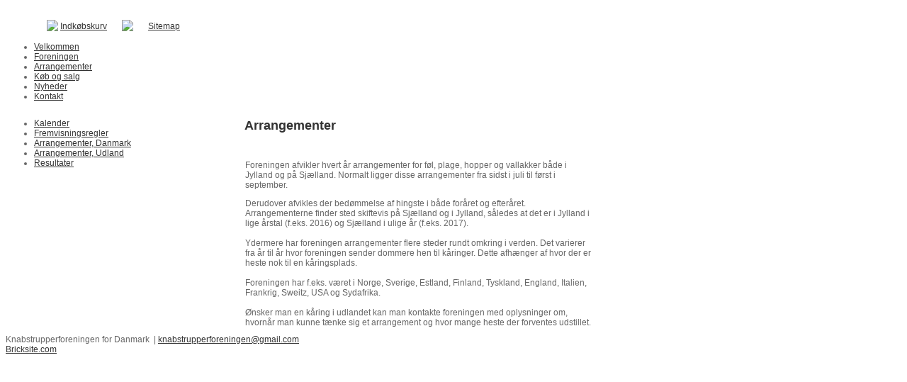

--- FILE ---
content_type: text/html; charset=iso-8859-1
request_url: https://www.knab.dk/arrangementer
body_size: 4025
content:
<!DOCTYPE HTML>
<html>
<head>
<base href="https://www.knab.dk">
<meta http-equiv="content-type" content="text/html; charset=iso-8859-1" />
<link href="https://www.knab.dk/User_misc/71000-71999/71394/favicon.ico?t=1769659973" rel="shortcut icon" type="image/x-icon" />
<title>Knabstrupper</title>
<meta name="description" content="" />
<meta name="keywords" content="" />
<script type="text/javascript" src="admin/Systemfiles/Jquery/jquery-1.9.1.min.js"></script>
<script type="text/javascript" src="admin/Systemfiles/javascript+validate+swfobject.js?v=7"></script>
<link rel="alternate"  href="https://www.knab.dk/Feeds/71394" type="application/rss+xml" title="www.knab.dk"/>
<style type="text/css">
	.warning{background-color: #FFC5A8;padding: 10px;border: 1px dashed #dddddd; margin-bottom: 5px;}
	.notice{background-color: #77B272;padding: 10px;border: 1px dashed #dddddd; margin-bottom: 5px; color:#ffffff;}
	.welcome100Image{border: 0px;}
	br.innova{display:none;}
	#cmsSnippetsSidebar, #cms-standard-sidebar-left-content-elements-wrap,
	#cms-standard-sidebar-right-content-elements-wrap{width:217px; overflow:hidden;}
	a img{border:0px;}
	img.image-100{width:220px;}
	img.image-50{width:50%;}
	img.image-25{width:25%;}

	button.webshop_add_to_basket {background-image: url('../Mediafiles/Images/add_to_basket.gif');background-repeat: no-repeat;width:110px;border:1px solid #999999;background-color:#eeeeee;background-position: left center;text-align:right;padding-right:10px;}
	#webshop_customer_info_form .invalid input{background: #cc0000; color:#ffffff;}
	#webshop-form-wrap .sep-ver{width:1px; background: #eeeeee;}
	#webshop-form-wrap .sep-hor{height:1px; background: #eeeeee;}

		.cmsContentStandardGuestbookWrap input:not([type="checkbox"]), .cmsContentStandardGuestbookWrap textarea,
	.cmsContentStandardContact_formWrap input, .cmsContentStandardContact_formWrap textarea,
	.cmsContentStandardNewsletterWrap input, .cmsContentStandardNewsletterWrap textarea,
	.cmsContentStandardWebshopWrap input, .cmsContentStandardWebshopWrap textarea{
		border:1px solid #cccccc; padding: 5px; font-size:13px; -webkit-border-radius: 4px; -moz-border-radius: 4px; border-radius: 4px;
	}
	.cmsContentStandardGuestbookWrap table td, .cmsContentStandardContact_formWrap table td, .cmsContentStandardNewsletterWrap table td{background: none;}
	.cmsContentStandardGuestbookWrap button, .cmsContentStandardContact_formWrap button, .cmsContentStandardNewsletterWrap button{
		padding:8px 18px; background: #ffffff; border:1px solid #999999; font-weight: bold; -webkit-border-radius: 4px;
		-moz-border-radius: 4px; border-radius: 4px;
	}
    .lightbox {
        z-index: 1000000 !important;
    }
</style>
<link rel="stylesheet" type="text/css" href="css.php?id=71394" /><link rel="stylesheet" href="//fonts.googleapis.com/css?family=Carrois+Gothic" type="text/css" media="screen" />
<link rel="stylesheet" type="text/css" href="admin/Templates/Dynamic/hardcoded-shared/style-agg.php?sid=71394&amp;pid=721155&amp;lid=32811&amp;template=Dynamic/hardcoded-three-columns&amp;theme=clean&amp;fonts=false&amp;ts=1494949062" media="screen" />
<style type="text/css">
	
		#cmsHeaderNav{overflow: none; width:960px;}
		#cmsHeaderNav > ul > li > a{margin-left:0px; margin-right: 0px; padding-left:0px; padding-right: 0px; width: 158px;}
		#cmsHeaderNav > ul > li:hover ul{display:none;}</style>

<style type="text/css">#cmsSnippetsSidebar, #cms-standard-sidebar-left-content-elements-wrap, #cms-standard-sidebar-right-content-elements-wrap{width:220px;}</style>

</head>
<body id="body" onload="validate_on_change(); " class="721155 standard">

<div id="cmsOuterWrap1">
<div id="cmsOuterWrap2">
<div id="cmsOuterWrap3">
<div id="cmsOuterWrap4">
	
	<div id="cmsInnerWrap">
		
		<div id="cmsHeaderWrap">
						
			<div id="cmsHeaderInner" class="cmsInnerWrap">				
								
				<div id="cmsLogo" onclick="document.location.href='/'">
					<div id="cmsLogoFile" style="background-image: url('User_misc/71000-71999/71394/logo.jpg?time=1769659973'); margin-top:28px;"></div>				</div>
				<div id="cmsQuickLinks">
					<table  cellspacing="0" cellpadding="0"><tr><td><table  cellspacing="0" cellpadding="0" border='0'><tr valign="middle"><td>
<a class="quick_link" href="?lang=32811" title="Dansk"><div style="margin: 1px 0 0 0; width: 16px;" class="flag-common flag-dk"></div></a></td>
<td style="width:5px;">&nbsp;</td>
<td>
<a class="quick_link" href="?lang=33484" title="English"><div style="margin: 1px 0 0 0; width: 16px;" class="flag-common flag-gb"></div></a></td>
<td width="10">&nbsp;</td>
<td width="1" class="quick_link_separator"></td>
<td width="10">&nbsp;</td>
<td><img src='https://www.knab.dk/admin/Modules/Design/Quick_links/Interface/Back/Images/cart.gif'></td>
<td>&nbsp;</td>
<td class="quick_link">
<a style="" class="quick_link" href="?id=webshop">Indkøbskurv</a>
</td>
<td width="10">&nbsp;</td>
<td width="1" class="quick_link_separator"></td>
<td width="10">&nbsp;</td>
<td><img src="admin/Mediafiles/Images/Creditcards/paypal.gif" /></td>
<td width="10">&nbsp;</td>
<td width="1" class="quick_link_separator"></td>
<td width="10">&nbsp;</td>
<td><a style="" href="?id=sitemap" class="quick_link">Sitemap</a></td>
</tr></table></td></tr></table>				</div>
								<div id="cmsSnippetsHeader" class="cmsSnippetsWrap">
									</div>
								<div id="cmsHeaderNavWrap">
					<div id="cmsHeaderNav">
						<ul class="dropdown">
<li id="713581" class=""><a href="https://www.knab.dk" title="Velkommen"  ><span>Velkommen</span></a>
</li>
<li id="713582" class=""><a href="om" title="Foreningen"  ><span>Foreningen</span></a>
</li>
<li id="721155" class="selected"><a href="arrangementer" title="Arrangementer"  ><span>Arrangementer</span></a>
</li>
<li id="829353" class=""><a href="koeb-og-salg" title="Køb og salg"  ><span>Køb og salg</span></a>
</li>
<li id="725265" class=""><a href="nyheder" title="Nyheder"  ><span>Nyheder</span></a>
</li>
<li id="713586" class=""><a href="kontakt" title="Kontakt"  ><span>Kontakt</span></a>
</li>
</ul>
						<div style="clear:left;"></div>
					</div>
				</div>
			</div>
			
			<div id="cmsHeaderFullWidthWrap">
				
			</div>
		</div>
		
				
		<div id="cmsMiddleWrap">
						
			<div id="cmsMiddleInner" class="cmsInnerWrap">
				
				<table style="width:100%;" cellpadding="0" cellspacing="0">
					
										<tr>		
						<td valign="top" id="cmsLeftCol">						
							<div id="cmsMiddleNav">
<ul>
<li id="967307" class=""><a href="kalender-2" title="Kalender"  ><span>Kalender</span></a>
</li>
<li id="721828" class=""><a href="kaaringsregler" title="Fremvisningsregler"  ><span>Fremvisningsregler</span></a>
</li>
<li id="721835" class=""><a href="arrangementer-danmark" title="Arrangementer, Danmark"  ><span>Arrangementer, Danmark</span></a>
</li>
<li id="721837" class=""><a href="arrangementer-udland" title="Arrangementer, Udland"  ><span>Arrangementer, Udland</span></a>
</li>
<li id="721855" class=""><a href="resultater" title="Resultater"  ><span>Resultater</span></a>
</li>
</ul>
</div>
							

						</td>		
						
						<td id="cmsStandardContent" valign="top">							
       						
	<table cellpadding="0" cellspacing="0">
		<tr>	  
			<td width="1"></td>
			<td width="2"></td>
			<td>
		
				<div style='margin-left:8px; width:490px;'>
							<div id='cmsSnippetsContentTop' class='cmsSnippetsWrap'></div>
						  </div>		
				<!--Headline-->
				<table cellspacing="0" cellpadding="0" width="490">
				  	<tr> 	  
				 	  	<td width="6" valign="top"></td>
						<td class="standard-page-headline-wrap">
							<h1>Arrangementer</h1>						</td>
					</tr>
				</table>
	
										<table cellpadding="0" cellspacing="0" width="100%">
						    <tr>
						    	<td></td>
						    	<td colspan="3"></td>
						    </tr>
						    <tr>		  
								<td width="6" valign="top"></td>			
						    	<td width="1"></td>
					
											
					      		<td>
					      															  	<div style="overflow:hidden;width:490px;" class="pageContentSection cmsContentStandardTextWrap">
								  	
								  	<div class='m_text_container'><p><br />Foreningen afvikler hvert &aring;r arrangementer for f&oslash;l, plage, hopper og vallakker b&aring;de i Jylland og p&aring; Sj&aelig;lland. Normalt ligger disse arrangementer fra sidst i juli til f&oslash;rst i september.</p>
<div>Derudover afvikles der bed&oslash;mmelse af hingste i b&aring;de for&aring;ret og efter&aring;ret. Arrangementerne finder sted skiftevis p&aring; Sj&aelig;lland og i Jylland, s&aring;ledes at det er i Jylland i lige &aring;rstal (f.eks. 2016) og Sj&aelig;lland i ulige &aring;r (f.eks. 2017).</div>
<div>&nbsp;</div>
<div>Ydermere har foreningen arrangementer flere steder rundt omkring i verden. Det varierer fra &aring;r til &aring;r hvor foreningen sender dommere hen til k&aring;ringer. Dette afh&aelig;nger af hvor der er heste nok til en k&aring;ringsplads.</div>
<div>&nbsp;</div>
<div>Foreningen har f.eks. v&aelig;ret&nbsp;i Norge, Sverige, Estland, Finland, Tyskland, England, Italien, Frankrig, Sweitz, USA og Sydafrika.</div>
<div>&nbsp;</div>
<div>&Oslash;nsker man en k&aring;ring i udlandet kan man kontakte foreningen med oplysninger om, hvorn&aring;r man kunne t&aelig;nke sig et arrangement og hvor mange heste der forventes udstillet.</div></div>																		</div>
							  </td>
							  <td width="1"></td>
							</tr>
							<tr>
								<td></td>
								<td colspan="3"></td>
							</tr>
							<tr>
								<td height=10></td>
							</tr>
					  	</table> 
				<div style='margin-left:8px; width:490px;'>
							<div id='cmsSnippetsContentBottom' class='cmsSnippetsWrap'></div>
						  </div>			</td>
			<td width="2"></td>
			<td width="1"></td>
		</tr>
	</table>


       						
						</td>										  																	
						
						<td valign="top" id="cmsRightCol">		
														

						</td>
						
					</tr>
															
				</table>

			</div>
			
		</div>
		
		<div id="cmsFooterWrap">
						
			<div id="cmsFooterInner" class="cmsInnerWrap">
				
				<div id="cmsContactWrap" class="template">
	      			Knabstrupperforeningen for Danmark &nbsp;|&nbsp;<a href="mailto:knabstrupperforeningen@gmail.com"><span class="template">knabstrupperforeningen@gmail.com</span></a>						   			
				</div>
				
								<div id="cmsSnippetsFooter" class="cmsSnippetsWrap">
									</div>
								
				<div id="cmsBrandingLink">
					
<div id="commercialLinkInnerWrap"><a style="line-height: 100%;" class="commercial_link" href="https://bricksite.com" target="_blank" >Bricksite.com</a></div>
				</div>
			</div>			
			
		</div>
		
	</div>
<!-- End main wraps -->
</div>	
</div>
</div>
</div>

<script type="text/javascript">
var pkBaseURL = (("https:" == document.location.protocol) ? "https://cmsstats.com/" : "http://cmsstats.com/");
document.write(unescape("%3Cscript src='" + pkBaseURL + "piwik.js' type='text/javascript'%3E%3C/script%3E"));

</script><script type="text/javascript">
try {
  var piwikTracker = Piwik.getTracker(pkBaseURL + "piwik.php", 6834);
  piwikTracker.trackPageView();
  piwikTracker.enableLinkTracking();
  piwikTracker.setRequestMethod("POST");
} catch( err ) {}
</script><noscript><p><img src="https://cmsstats.com/piwik.php?idsite=6834" style="border:0" alt="" /></p></noscript>


<script type="text/javascript">
var snippet_str = '<div id="cmsSnippetsFloatBottom" style="position:fixed;bottom:0px;width:100%;z-index:99999;"></div>';
$(document).ready(function() {
	var iDiv = document.createElement('div');
	iDiv.id = 'cmsStickyFooterWrap';
	iDiv.innerHTML=snippet_str;
	document.getElementsByTagName('body')[0].appendChild(iDiv);
});
</script>
<script type="text/javascript">	
	$(window).load(function(){		
		var headerNavItemPos; var headerNavItemsTotalWidth = 0; 
		var headerNavWidthTmp = 960; 
		var bHeaderNavsHidden = 0; var headerNavHiddenItems = "";		
		$('#cmsHeaderNav > ul > li').each(function(){
			headerNavItemsTotalWidth += $(this).width();
			if (headerNavItemsTotalWidth > headerNavWidthTmp){
				headerNavHiddenItems += '<li>'+$(this).html()+'</li>'; $(this).hide(); bHeaderNavsHidden = 1;
			}
		});					
			});
</script>
</body>
</html>

--- FILE ---
content_type: text/css;charset=iso-8859-1
request_url: https://www.knab.dk/css.php?id=71394
body_size: 696
content:
h1{font-family: Verdana, sans-serif; color: #333333; font-size: 18px; font-weight: bold; text-decoration: none; }
h2{font-family: Verdana, sans-serif; color: #666666; font-size: 14px; font-weight: normal; text-decoration: none; }
h3{font-family: Verdana, sans-serif; color: #cccccc; font-size: 13px; font-weight: bold; text-decoration: none; }
body, td{font-family: Verdana, sans-serif; color: #666666; font-size: 12px; font-weight: normal; text-decoration: none; }
h4{font-family: Verdana, sans-serif; color: #cc0000; font-size: 12px; font-weight: bold; text-decoration: none; margin: 0px;}
a{font-family: Verdana, sans-serif; color: #333333; font-size: 12px; font-weight: normal; text-decoration: underline;}
a:visited{font-family: Verdana, sans-serif; color: #333333; font-size: 12px; font-weight: normal; text-decoration: underline;}
a:hover{font-family: Verdana, sans-serif; color: #333333; font-size: 12px; font-weight: normal; text-decoration: underline;}
a:active{font-family: Verdana, sans-serif; color: #333333; font-size: 12px; font-weight: normal; text-decoration: underline;}

/* SLIMBOX */
#lbOverlay {position: fixed;z-index: 9999;left: 0;top: 0;width: 100%;height: 100%;background-color: #000;cursor: pointer;}
#lbCenter, #lbBottomContainer {position: absolute;z-index: 9999;overflow: hidden;background-color: #fff;}
.lbLoading {background: #fff url(admin/Systemfiles/Jquery/slimbox/2.04/css/loading.gif) no-repeat center;}
#lbImage {position: absolute;left: 0;top: 0;border: 10px solid #fff;background-repeat: no-repeat;}
#lbPrevLink, #lbNextLink {display: block;position: absolute;top: 0;width: 50%;outline: none;}
#lbPrevLink {left: 0;}
#lbPrevLink:hover {background: transparent url(admin/Systemfiles/Jquery/slimbox/2.04/css/prevlabel.gif) no-repeat 0 15%;}
#lbNextLink {right: 0;}
#lbNextLink:hover {background: transparent url(admin/Systemfiles/Jquery/slimbox/2.04/css/nextlabel.gif) no-repeat 100% 15%;}
#lbBottom {font-family: Verdana, Arial, Geneva, Helvetica, sans-serif;font-size: 10px;color: #666;line-height: 1.4em;text-align: left;border: 10px solid #fff;border-top-style: none;}
#lbCloseLink {display: block;float: right;width: 66px;height: 22px;background: transparent url(admin/Systemfiles/Jquery/slimbox/2.04/css/closelabel.gif) no-repeat center;margin: 5px 0;outline: none;}
#lbCaption, #lbNumber {margin-right: 71px;}
#lbCaption {font-weight: bold;}

